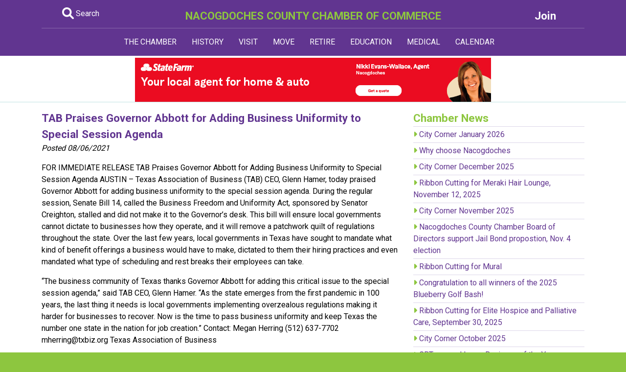

--- FILE ---
content_type: text/html; charset=UTF-8
request_url: https://www.nacogdoches.org/news/5014/
body_size: 10302
content:
<!doctype html>
<html>
<head>
<base href='https://nacogdoches.org/'><meta charset="utf-8">
<meta name="viewport" content="width=device-width, initial-scale=1, shrink-to-fit=no">

<title>Nacogdoches County Chamber of Commerce</title>
<meta name="description" content="TAB Praises Governor Abbott for Adding Business Uniformity to Special Session Agenda"/>

<link rel="stylesheet" href="https://stackpath.bootstrapcdn.com/bootstrap/4.1.3/css/bootstrap.min.css" integrity="sha384-MCw98/SFnGE8fJT3GXwEOngsV7Zt27NXFoaoApmYm81iuXoPkFOJwJ8ERdknLPMO" crossorigin="anonymous">
<link href="styles.css" rel="stylesheet" type="text/css">
<!-- Global site tag (gtag.js) - Google Analytics -->
<script async src="https://www.googletagmanager.com/gtag/js?id=UA-1628120-22"></script>
<script>
  window.dataLayer = window.dataLayer || [];
  function gtag(){dataLayer.push(arguments);}
  gtag('js', new Date());

  gtag('config', 'UA-1628120-22');
</script>


<link href="https://fonts.googleapis.com/css?family=Roboto:400,700,900&display=swap" rel="stylesheet"> 

<link rel="stylesheet" href="https://cdnjs.cloudflare.com/ajax/libs/font-awesome/6.1.2/css/all.min.css" integrity="sha512-1sCRPdkRXhBV2PBLUdRb4tMg1w2YPf37qatUFeS7zlBy7jJI8Lf4VHwWfZZfpXtYSLy85pkm9GaYVYMfw5BC1A==" crossorigin="anonymous" referrerpolicy="no-referrer" />



</head>

<body>

<div id="headerfull">

<div class="purple-fill pt-3">

<div class="container">
<div class="row">

<div class="col-md-2 white" align="center">
<a href="search.php" class="whitelink"><i class="fa-solid fa-magnifying-glass fa-xl"></i> Search</a>
</div>

<div class="col-md-8 white" align="center">
<div class="fnt-md bld"><a href="index.php" class="greenlink">NACOGDOCHES COUNTY CHAMBER OF COMMERCE</a></div>
</div>

<div class="col-md-2 white" align="center">
<a href="http://business.nacogdoches.org/member/NewMemberApp/" class="whitelink"><div class="fnt-md bld">Join</div></a>
</div>

</div>

<div style="border-bottom: solid 1px #8968ac;" class="pt-2"></div>

</div>

</div>

</div>


<div id="headercompact">

<div class="purple-fill">

<div class="container">

<div class="row">
<div class="col-md-12 white" align="center">
<div class="fnt-md bld"><a href="index.php" class="greenlink">NACOGDOCHES COUNTY<br>CHAMBER OF COMMERCE</a></div>
</div>
</div>


<div class="row pt-2">
<div class="col-sm-6 white pb-2" align="center">
<a href="search.php" class="whitelink"><i class="fa-solid fa-magnifying-glass fa-xl"></i> Search</a>
</div>

<div class="col-sm-6 white" align="center">
<a href="http://business.nacogdoches.org/member/NewMemberApp/" class="whitelink"><div class="fnt-md bld">Join</div></a>
</div>
</div>

</div>

</div>

</div>


<div class="purple-fill" style="">
<div class="container">

<nav class="navbar navbar-expand-lg navbar-dark">
  <button class="navbar-toggler" type="button" data-toggle="collapse" data-target="#navbarNavDropdown" aria-controls="navbarNavDropdown" aria-expanded="false" aria-label="Toggle navigation">
    <span class="navbar-toggler-icon"></span>
  </button>
  <div class="collapse navbar-collapse" id="navbarNavDropdown">
    <ul class="navbar-nav mx-auto">
	

      <li class="nav-item dropdown">
        <a class="nav-link" href="#" id="navbarDropdownMenuLink" data-toggle="dropdown" aria-haspopup="true" aria-expanded="false">
          THE CHAMBER
        </a>
        <div class="dropdown-menu" aria-labelledby="navbarDropdownMenuLink">
		
<a class='dropdown-item' href='chamber/103rd-annual-meeting-and-membership-banquet/'>103rd Annual Meeting and Membership Banquet</a><a class='dropdown-item' href='chamber/2026-business-opportunity-hub/'>2026 Business Opportunity Hub</a><a class='dropdown-item' href='chamber/business-excellence-awards/'>Business Excellence Awards</a><a class='dropdown-item' href='chamber/business-leadership-training/'>Business Leadership Training</a><a class='dropdown-item' href='chamber/business-plan/'>Business Plan</a><a class='dropdown-item' href='chamber/chamber-days-in-austin/'>Chamber Days in Austin</a><a class='dropdown-item' href='chamber/chamber-leadership/'>Chamber Leadership</a><a class='dropdown-item' href='chamber/chamber-support-initiative-csi/'>Chamber Support Initiative (CSI)</a><a class='dropdown-item' href='chamber/citizen-of-the-year-awards/'>Citizen of the Year Awards</a><a class='dropdown-item' href='chamber/communication/'>Communication</a><a class='dropdown-item' href='chamber/community-development-division/'>Community Development Division</a><a class='dropdown-item' href='chamber/event-planning-guide/'>Event Planning Guide</a><a class='dropdown-item' href='chamber/hot-deals/'>Hot Deals</a><a class='dropdown-item' href='chamber/job-postings/'>Job Postings</a><a class='dropdown-item' href='chamber/leadership-nacogdoches/'>Leadership Nacogdoches</a><a class='dropdown-item' href='chamber/lone-star-legislative-summit/'>Lone Star Legislative Summit</a><a class='dropdown-item' href='chamber/member-of-the-month/'>Member of the Month</a><a class='dropdown-item' href='chamber/membership-services-division/'>Membership Services Division</a><a class='dropdown-item' href='chamber/nac-in-a-nutshell/'>Nac in a Nutshell</a><a class='dropdown-item' href='chamber/non-profit-chamber-members/'>Non-profit Chamber Members</a><a class='dropdown-item' href='chamber/promote-your-business-with-the-chamber/'>Promote your business with the Chamber!</a><a class='dropdown-item' href='chamber/public-policy-division/'>Public Policy Division</a><a class='dropdown-item' href='chamber/resource-development-division/'>Resource Development Division</a><a class='dropdown-item' href='chamber/social-media-sites/'>Social Media Sites</a><a class='dropdown-item' href='chamber/stronger-together-business-resource-guide/'>Stronger Together Business Resource Guide</a><a class='dropdown-item' href='chamber/thank-you/'>Thank You</a><a class='dropdown-item' href='chamber/the-chamber/'>The Chamber</a><a class='dropdown-item' href='chamber/u-s-chamber-other-chamber-links/'>U.S. Chamber & Other Chamber Links</a><a class='dropdown-item' href='chamber/very-important-volunteer/'>Very Important Volunteer</a><a class='dropdown-item' href='chamber/volunteer-with-the-chamber/'>Volunteer with the Chamber</a><a class="dropdown-item" href="digestarchive.php">Business Digest</a>
        </div>
      </li>
	
	
	
      <li class="nav-item dropdown">
        <a class="nav-link" href="#" id="navbarDropdownMenuLink" data-toggle="dropdown" aria-haspopup="true" aria-expanded="false">
          HISTORY
        </a>
        <div class="dropdown-menu" aria-labelledby="navbarDropdownMenuLink">
<a class='dropdown-item' href='history/a-brief-history/'>A Brief History</a><a class='dropdown-item' href='history/antonio-gil-ybarbo/'>Antonio Gil Y'Barbo</a><a class='dropdown-item' href='history/caddo-indians/'>Caddo Indians</a><a class='dropdown-item' href='history/millards-crossing-historic-village/'>Millard's Crossing Historic Village</a><a class='dropdown-item' href='history/nine-flags/'>Nine Flags</a><a class='dropdown-item' href='history/old-stone-fort/'>Old Stone Fort</a><a class='dropdown-item' href='history/sfa-celebrates-100-years/'>SFA Celebrates 100 Years</a><a class='dropdown-item' href='history/texas-firsts/'>Texas Firsts</a><a class='dropdown-item' href='history/transformation/'>Transformation</a><a class='dropdown-item' href='history/zion-hill-baptist-church/'>Zion Hill Baptist Church</a>        </div>
      </li>
	
	
	
      <li class="nav-item dropdown">
        <a class="nav-link" href="#" id="navbarDropdownMenuLink" data-toggle="dropdown" aria-haspopup="true" aria-expanded="false">
          VISIT
        </a>
        <div class="dropdown-menu" aria-labelledby="navbarDropdownMenuLink">
<a class='dropdown-item' href='visit/antiquing-shopping/'>Antiquing & Shopping</a><a class='dropdown-item' href='visit/banita-creek-trail/'>Banita Creek Trail</a><a class='dropdown-item' href='visit/dining-in-nacogdoches/'>Dining in Nacogdoches</a><a class='dropdown-item' href='visit/disc-golf/'>Disc Golf</a><a class='dropdown-item' href='visit/dog-park-nacogdoches/'>Dog Park Nacogdoches</a><a class='dropdown-item' href='visit/garden-capital-of-texas/'>Garden Capital of Texas</a><a class='dropdown-item' href='visit/golf-courses/'>Golf Courses</a><a class='dropdown-item' href='visit/griffith-gallery/'>Griffith Gallery</a><a class='dropdown-item' href='visit/historic-sites/'>Historic Sites</a><a class='dropdown-item' href='visit/judy-b-mcdonald-public-library/'>Judy B. McDonald  Public Library</a><a class='dropdown-item' href='visit/lakes-fishing/'>Lakes & Fishing</a><a class='dropdown-item' href='visit/lamp-lite-theatre/'>Lamp-Lite Theatre</a><a class='dropdown-item' href='visit/lanana-creek-trail/'>Lanana Creek Trail</a><a class='dropdown-item' href='visit/local-libations/'>Local Libations</a><a class='dropdown-item' href='visit/millards-crossing-historic-village/'>Millard's Crossing Historic Village</a><a class='dropdown-item' href='visit/morning-glory-yoga-studio-ashtanga-yoga-nacogdoches-/'>Morning Glory Yoga Studio/Ashtanga Yoga Nacogdoches </a><a class='dropdown-item' href='visit/nacogdoches-farmers-market/'>Nacogdoches Farmers Market</a><a class='dropdown-item' href='visit/outdoor-entertainment/'>Outdoor Entertainment</a><a class='dropdown-item' href='visit/pineknot-music-co-op/'>PineKnot Music Co-Op</a><a class='dropdown-item' href='visit/pineywoods-barn-quilt-trail/'>Pineywoods Barn Quilt Trail</a><a class='dropdown-item' href='visit/sfa-interpretive-trail/'>SFA Interpretive Trail</a><a class='dropdown-item' href='visit/sfa-micky-elliott-college-of-fine-arts/'>SFA Micky Elliott College of Fine Arts</a><a class='dropdown-item' href='visit/sfa-planetarium/'>SFA Planetarium</a><a class='dropdown-item' href='visit/sfa-recreational-trails/'>SFA Recreational Trails</a><a class='dropdown-item' href='visit/spend-the-night/'>Spend the Night</a><a class='dropdown-item' href='visit/splash-kingdom-waterpark/'>Splash Kingdom Waterpark</a><a class='dropdown-item' href='visit/texas-blueberry-festival/'>Texas Blueberry Festival</a><a class='dropdown-item' href='visit/the-cole-art-center-the-old-opera-house/'>The Cole Art Center @ The Old Opera House</a><a class='dropdown-item' href='visit/theatre-concerts/'>Theatre & Concerts</a><a class='dropdown-item' href='visit/visit-nacogdoches/'>Visit Nacogdoches</a><a class='dropdown-item' href='visit/walking-tour/'>Walking Tour</a><a class='dropdown-item' href='visit/weekends/'>Weekends</a><a class='dropdown-item' href='visit/what-to-see-do/'>What to See & Do</a><a class='dropdown-item' href='visit/whole-again-counseling-wellness/'>Whole Again Counseling + Wellness</a><a class="dropdown-item" href="getting-around/adventure-to-the-east-texas-pineywoods/">Getting Around</a>
        </div>
      </li>
	  
	
	
      <li class="nav-item dropdown">
        <a class="nav-link" href="#" id="navbarDropdownMenuLink" data-toggle="dropdown" aria-haspopup="true" aria-expanded="false">
          MOVE
        </a>
        <div class="dropdown-menu" aria-labelledby="navbarDropdownMenuLink">
<a class='dropdown-item' href='move/award-winning-community/'>Award Winning Community</a><a class='dropdown-item' href='move/city-county-/'>City & County  </a><a class='dropdown-item' href='move/driving/'>Driving</a><a class='dropdown-item' href='move/electricity/'>Electricity</a><a class='dropdown-item' href='move/garbage-/'>Garbage </a><a class='dropdown-item' href='move/gas/'>Gas</a><a class='dropdown-item' href='move/internet-phone-tv/'>Internet, Phone & TV</a><a class='dropdown-item' href='move/just-the-facts/'>Just the Facts</a><a class='dropdown-item' href='move/thinking-of-moving/'>Thinking of Moving?</a><a class='dropdown-item' href='move/water-service/'>Water Service</a><a class='dropdown-item' href='move/worship/'>Worship</a><a class="dropdown-item" href="getting-around/adventure-to-the-east-texas-pineywoods/">Getting Around</a>
<a class="dropdown-item" href="safety/a-safe-community/">Safety</a>
        </div>
      </li>
	 
	 
      <li class="nav-item dropdown">
        <a class="nav-link" href="#" id="navbarDropdownMenuLink" data-toggle="dropdown" aria-haspopup="true" aria-expanded="false">
          RETIRE
        </a>
        <div class="dropdown-menu" aria-labelledby="navbarDropdownMenuLink">
<a class='dropdown-item' href='retirement/activities/'>Activities</a><a class='dropdown-item' href='retirement/clubs-organizations/'>Clubs & Organizations</a><a class='dropdown-item' href='retirement/communities/'>Communities</a><a class='dropdown-item' href='retirement/cultural-events/'>Cultural Events</a><a class='dropdown-item' href='retirement/golf-courses/'>Golf Courses</a><a class='dropdown-item' href='retirement/healthcare/'>Healthcare</a><a class='dropdown-item' href='retirement/housing/'>Housing</a><a class='dropdown-item' href='retirement/learning-opportunities/'>Learning Opportunities</a><a class='dropdown-item' href='retirement/parks-recreation/'>Parks & Recreation</a><a class='dropdown-item' href='retirement/texas-retirement-community/'>Texas Retirement Community</a><a class='dropdown-item' href='retirement/volunteer-opportunities/'>Volunteer Opportunities</a><a class='dropdown-item' href='retirement/worship/'>Worship</a>        </div>
      </li>
	 
	 
	 
      <li class="nav-item dropdown">
        <a class="nav-link" href="#" id="navbarDropdownMenuLink" data-toggle="dropdown" aria-haspopup="true" aria-expanded="false">
          EDUCATION
        </a>
        <div class="dropdown-menu" aria-labelledby="navbarDropdownMenuLink">
<a class='dropdown-item' href='education/area-schools/'>Area Schools</a><a class='dropdown-item' href='education/education-programs/'>Education Programs</a><a class='dropdown-item' href='education/stephen-f-austin-state-university/'>Stephen F. Austin State University</a>        </div>
      </li>
	 
	 
	 
      <li class="nav-item dropdown">
        <a class="nav-link" href="#" id="navbarDropdownMenuLink" data-toggle="dropdown" aria-haspopup="true" aria-expanded="false">
          MEDICAL
        </a>
        <div class="dropdown-menu" aria-labelledby="navbarDropdownMenuLink">
<a class='dropdown-item' href='medical/a-thriving-medical-community/'>A Thriving Medical Community</a><a class='dropdown-item' href='medical/east-texas-community-health-services-inc-/'>East Texas Community Health Services, Inc.</a><a class='dropdown-item' href='medical/nacogdoches-memorial-hospital/'>Nacogdoches Memorial Hospital</a><a class='dropdown-item' href='medical/nmc-health-network/'>NMC Health Network</a><a class='dropdown-item' href='medical/other-medical-services/'>Other Medical Services</a><a class='dropdown-item' href='medical/surgery-centers/'>Surgery Centers</a>        </div>
      </li>
	 
	 
	 
      <li class="nav-item dropdown">
        <a class="nav-link" href="#" id="navbarDropdownMenuLink" data-toggle="dropdown" aria-haspopup="true" aria-expanded="false">
          CALENDAR
        </a>
        <div class="dropdown-menu" aria-labelledby="navbarDropdownMenuLink">
          <a class="dropdown-item" href="http://business.nacogdoches.org/events/">All Events</a>
          <a class="dropdown-item" href="http://business.nacogdoches.org/events/public-submission">Submit an Event</a>
        </div>
      </li>


	  
    </ul>
  </div>
</nav>

</div>
</div>
<div class="white-fill">
<div class="pt-1" style="border-bottom: solid 1px #c0e2e3">
<div class="" align="center">
<a href='banner-outgoing.php?banner_id=33&amp;b_url=https://nikkiwallace.com/' target='_blank'><img src='banners/statefarm12-22.jpg' /></a></div>
</div>

<div class="pt-3 pb-3">
<div class="container">
<div class="row">

<div class="col-md-8">

<div class='bld fnt-md purple'>TAB Praises Governor Abbott for Adding Business Uniformity to Special Session Agenda</div><div class='fnt-sml pb-3'><i>Posted 08/06/2021</i></div><div><p>FOR IMMEDIATE RELEASE TAB Praises Governor Abbott for Adding Business Uniformity to Special Session Agenda AUSTIN &ndash; Texas Association of Business (TAB) CEO, Glenn Hamer, today praised Governor Abbott for adding business uniformity to the special session agenda. During the regular session, Senate Bill 14, called the Business Freedom and Uniformity Act, sponsored by Senator Creighton, stalled and did not make it to the Governor&rsquo;s desk. This bill will ensure local governments cannot dictate to businesses how they operate, and it will remove a patchwork quilt of regulations throughout the state. Over the last few years, local governments in Texas have sought to mandate what kind of benefit offerings a business would have to make, dictated to them their hiring practices and even mandated what type of scheduling and rest breaks their employees can take.</p>

<p>&ldquo;The business community of Texas thanks Governor Abbott for adding this critical issue to the special session agenda,&rdquo; said TAB CEO, Glenn Hamer. &ldquo;As the state emerges from the first pandemic in 100 years, the last thing it needs is local governments implementing overzealous regulations making it harder for businesses to recover. Now is the time to pass business uniformity and keep Texas the number one state in the nation for job creation.&rdquo; Contact: Megan Herring (512) 637-7702 mherring@txbiz.org Texas Association of Business</p>
</div>
</div>

<div class="col-md-4">
<div class='fnt-md bld green'>Chamber News</div>
<div style='border-top: solid 1px #dcd6e9;' class='pt-1 pb-1'><i class='fas fa-caret-right green'></i> <a href='news/5627/' class='purplelink'> City Corner January 2026</a></div><div style='border-top: solid 1px #dcd6e9;' class='pt-1 pb-1'><i class='fas fa-caret-right green'></i> <a href='news/5626/' class='purplelink'> Why choose Nacogdoches</a></div><div style='border-top: solid 1px #dcd6e9;' class='pt-1 pb-1'><i class='fas fa-caret-right green'></i> <a href='news/5625/' class='purplelink'> City Corner December 2025</a></div><div style='border-top: solid 1px #dcd6e9;' class='pt-1 pb-1'><i class='fas fa-caret-right green'></i> <a href='news/5624/' class='purplelink'> Ribbon Cutting for Meraki Hair Lounge, November 12, 2025</a></div><div style='border-top: solid 1px #dcd6e9;' class='pt-1 pb-1'><i class='fas fa-caret-right green'></i> <a href='news/5623/' class='purplelink'> City Corner November 2025</a></div><div style='border-top: solid 1px #dcd6e9;' class='pt-1 pb-1'><i class='fas fa-caret-right green'></i> <a href='news/5622/' class='purplelink'> Nacogdoches County Chamber Board of Directors support Jail Bond propostion, Nov. 4 election</a></div><div style='border-top: solid 1px #dcd6e9;' class='pt-1 pb-1'><i class='fas fa-caret-right green'></i> <a href='news/5621/' class='purplelink'> Ribbon Cutting for Mural</a></div><div style='border-top: solid 1px #dcd6e9;' class='pt-1 pb-1'><i class='fas fa-caret-right green'></i> <a href='news/5620/' class='purplelink'> Congratulation to all winners of the 2025 Blueberry Golf Bash!</a></div><div style='border-top: solid 1px #dcd6e9;' class='pt-1 pb-1'><i class='fas fa-caret-right green'></i> <a href='news/5619/' class='purplelink'> Ribbon Cutting for Elite Hospice and Palliative Care, September 30, 2025</a></div><div style='border-top: solid 1px #dcd6e9;' class='pt-1 pb-1'><i class='fas fa-caret-right green'></i> <a href='news/5618/' class='purplelink'> City Corner October 2025</a></div><div style='border-top: solid 1px #dcd6e9;' class='pt-1 pb-1'><i class='fas fa-caret-right green'></i> <a href='news/5617/' class='purplelink'> CBTx named Large Business of the Year</a></div><div style='border-top: solid 1px #dcd6e9;' class='pt-1 pb-1'><i class='fas fa-caret-right green'></i> <a href='news/5616/' class='purplelink'> Ribbon Cutting for Scrub Club, September 25, 2025</a></div><div style='border-top: solid 1px #dcd6e9;' class='pt-1 pb-1'><i class='fas fa-caret-right green'></i> <a href='news/5615/' class='purplelink'> Christ Episcopal School named Medium Business of the Year</a></div><div style='border-top: solid 1px #dcd6e9;' class='pt-1 pb-1'><i class='fas fa-caret-right green'></i> <a href='news/5614/' class='purplelink'> Ribbon Cutting, September 12th for Massey Rose Foundation</a></div><div style='border-top: solid 1px #dcd6e9;' class='pt-1 pb-1'><i class='fas fa-caret-right green'></i> <a href='news/5613/' class='purplelink'> Finley receives chamber of commerce advocacy award</a></div><a href='newsarchive.php' class="bld purple"><div>View Archive</div></a>
</div>

</div>
</div>
</div>

<!-- Footer -->
</div>
<!-- Full Footer-->
<div id="footerfull">
<div class="white-fill">
<div class="container">
<div class="row pt-3 pb-3">

<div class="col-md-8">
<div class="fnt-md pb-2 mb-2" style="border-bottom: solid 1px #dcd6e9"><strong><a href="newsarchive.php" class="nohover">Chamber News</a></strong></div>

<div class='mb-2'><div class=''><a href='news/5627' class='purplelink'><strong>City Corner January 2026</strong></a></div><div class='fnt-sm pink'><em>01/05/2026</em></div></div><div class='mb-2'><div class=''><a href='news/5626' class='purplelink'><strong>Why choose Nacogdoches</strong></a></div><div class='fnt-sm pink'><em>12/29/2025</em></div></div><div class='mb-2'><div class=''><a href='news/5625' class='purplelink'><strong>City Corner December 2025</strong></a></div><div class='fnt-sm pink'><em>12/04/2025</em></div></div></div>

<div class="col-md-4">
<div class="fnt-md pb-2 mb-2" style="border-bottom: solid 1px #dcd6e9"><strong><a href="http://business.nacogdoches.org/events/" class="nohover">Events</a></strong></div>

<div id="mni-calendar-1360789440085"></div>
<script type="text/javascript" src="https://business.nacogdoches.org/Content/Script/Calendar.min.js"></script>
<script type="text/javascript">
//<![CDATA[
new MNI.Widgets.Calendar("mni-calendar-1360789440085",{"showLinks":true,"popUp":false,"headerFormat":"MMM yyyy","weekdayFormat":"ddd","styleTemplate":"#@id .mn-widget-calendar{color:#444444;font-family:Arial, Helvetica, sans-serif;font-size:14px;float:left;line-height:150%;text-align:right;width:280px}\n#@id .mn-widget-calendar a{color:#224884;font-weight:700;text-decoration:none}\n#@id .mn-widget-calendar a:hover{color:#777777}\n#@id .mn-widget-calendar-clear{clear:both}\n#@id .mn-widget-calendar-header{font-weight:700;text-align:center;text-transform:uppercase}\n#@id .mn-widget-calendar-prev{float:left}\n#@id .mn-widget-calendar-next{float:right}\n#@id .mn-widget-calendar-weekday,.mn-widget-calendar-day{float:left;width:40px}\n#@id .mn-widget-calendar-day-prev,.mn-widget-calendar-day-next{color:#777777}\n"}).create();
//]]>
</script>

<div style="clear:both" class="pd10t">
<a href="http://business.nacogdoches.org/events/" class="bld purplelink">View All</a>&nbsp;&nbsp;•&nbsp;&nbsp;<a href="http://business.nacogdoches.org/events/public-submission" class="bld purplelink">Submit Event</a>
</div>

</div>

</div>
</div>


<div class="">
<div class="container">
<div class="row">
<div class="col-md-2 pt-3"><img src="images/cover-2024.png" alt="" /></div>
<div class="col-md-6 pt-2 pb-2">
<div class="fnt-md bld pb-1 purple">
Newcomer Guide<Br>
Chamber Directory &amp; Map
</div>
<div class="pb-2 brown"><i class="fas fa-caret-right green"></i> <a href="request-directory.php" class="purplelink">Request A Copy</a></div>
<div class="pb-2 brown"><i class="fas fa-caret-right green"></i> <a href="https://www.paperturn-view.com/?pid=ODc8780184&v=1.1" target="_blank" class="purplelink">View Directory</a></div>
<div class="pb-2 brown"><i class="fas fa-caret-right green"></i> <a href="24-25ChamberMap.pdf" target="_blank" class="purplelink">View Map</a></div>
<div class="black">These premier Chamber publications are widely distributed throughout Nacogdoches County and beyond!</div>
</div>

<div class="col-md-4" align="center">
</div>

</div>
</div>
</div>


<div class="green-fill">
<div class="container pt-3 pb-3">
<div class="row">
<div class="col-md-12 purple" align="center">
<a href="https://tbf.nacogdoches.org" class="whitelink bld" target="_blank">Texas Blueberry Festival</a>&nbsp;&nbsp;&nbsp;|&nbsp;&nbsp;&nbsp;<a href="chamber/chamber-leadership/" class="whitelink bld">Chamber Leadership</a>&nbsp;&nbsp;&nbsp;|&nbsp;&nbsp;&nbsp;<a href="http://business.nacogdoches.org/contact" class="whitelink bld">Contact Us</a>&nbsp;&nbsp;&nbsp;|&nbsp;&nbsp;&nbsp;<a href="http://business.nacogdoches.org/jobs/" class="whitelink bld">Nacogdoches Jobs</a>&nbsp;&nbsp;&nbsp;|&nbsp;&nbsp;&nbsp;<a href="economy/nacogdoches-economy/" class="whitelink bld">Economy</a> </div>
</div>
</div>
</div>


<div align="center" class="p-3">
<a href="history/a-brief-history/" target="_blank"><img src="images/footerlogos/nac300.jpg" alt=""/></a><a href="https://cityofnac.wixsite.com/shopnacfirst" target="_blank"><img src="images/footerlogos/shopnacfirst.jpg" alt=""/></a><a href="move/award-winning-community/"><img src="images/footerlogos/treecity.jpg" alt=""/></a><a href="move/award-winning-community/"><img src="images/footerlogos/100best.jpg" alt=""/></a><a href="move/award-winning-community/"><img src="images/footerlogos/gotexan.jpg" alt=""/></a><a href="move/award-winning-community/"><img src="images/footerlogos/filmfriendly.jpg" alt=""/></a><a href="move/award-winning-community/"><img src="images/footerlogos/healthycity.jpg" alt=""/></a>
</div>
</div>


<div class="pt-4 pb-5 purple-fill">
<div class="container">
<div class="row">

<div class="col-md-2 white">
<img src="images/NacChamberLogo.jpg" alt=""/> </div>
<div class="col-md-6 white fnt-sm">
&copy; Copyright 2005-2024 Nacogdoches County Chamber of Commerce. All rights reserved.<br>
2516 North St., Nacogdoches, Texas 75965 &#8226; <a href="tel:1-936-560-5533" class="whitelink">(936) 560-5533</a><br>
Unless otherwise noted, no part of this website may be reproduced without written permission.<br>
<a href="https://business.nacogdoches.org/contact/" class="nohover whitelink">Email us with questions or comments.</a></div>
<div class="col-md-4 white"> <a href="https://www.facebook.com/NacogdochesCountyChamberofCommerce/" target="_blank"><img src="images/facebook.png" width="49" height="40" alt=""/></a><a href="http://twitter.com/nacchamber" target="_blank"><img src="images/twitter.png" width="43" height="40" alt=""/></a><a href="https://www.youtube.com/channel/UCWaUhnHlSaLit9-ksqQQdlg" target="_blank"><img src="images/youtube.png" width="50" height="40" alt=""/></a><a href="https://www.linkedin.com/company/nacogdoches-county-chamber-of-commerce" target="_blank"><img src="images/linkedin.png" width="48" height="40" alt=""/></a><a href="https://www.instagram.com/nacogdocheschamber/" target="_blank"><img src="images/insta.png" width="44" height="40" alt=""/></a></div>

</div>
</div>
</div>

<div align="center" style="margin-top: -20px;" class="pb-3">
<a href="chamber/u-s-chamber-other-chamber-links/"><img src="images/accredited.jpg" width="200" height="90" alt=""/></a>
</div>

</div>
<!-- Full Footer End-->



<!-- Compact Footer-->
<div id="footercompact" align="center">
<div class="white-fill">
<div class="container">
<div class="row pt-3 pb-3">

<div class="col-md-12">
<div class="fnt-md pb-2 mb-2" style="border-bottom: solid 1px #dcd6e9"><strong><a href="newsarchive.php" class="nohover">Chamber News</a></strong></div>

<div class='mb-2'><div class=''><a href='news/5627' class='purplelink'><strong>City Corner January 2026</strong></a></div><div class='fnt-sm'><em>01/05/2026</em></div></div><div class='mb-2'><div class=''><a href='news/5626' class='purplelink'><strong>Why choose Nacogdoches</strong></a></div><div class='fnt-sm'><em>12/29/2025</em></div></div><div class='mb-2'><div class=''><a href='news/5625' class='purplelink'><strong>City Corner December 2025</strong></a></div><div class='fnt-sm'><em>12/04/2025</em></div></div></div>



</div>
</div>


<div class="grey-fill">
<div class="container">
<div class="row">
<div class="col-md-2 pt-3"><img src="images/cover-2024.png" alt="" width="183"/></div>
<div class="col-md-6 pt-2">
<div class="fnt-md bld pb-1 purple">
Newcomer Guide<Br>
Chamber Directory &amp; Map
</div>
<div class="pb-2"><i class="fas fa-caret-right green"></i> <a href="request-directory.php" class="purplelink">Request A Copy</a></div>
<div class="pb-2"><i class="fas fa-caret-right green"></i> <a href="2024-25NacogdochesDirectory.pdf" target="_blank" class="purplelink">View Directory</a></div>
<div class="pb-2"><i class="fas fa-caret-right green"></i> <a href="24-25ChamberMap.pdf" target="_blank" class="purplelink">View Map</a></div>
<div class="black">These premier Chamber publications are widely distributed throughout Nacogdoches County and beyond!</div>
</div>

<div class="col-md-4 pt-3" align="center">
</div>

</div>
</div>
</div>


<div class="green-fill">
<div class="container pt-3 pb-3">
<div class="row">
<div class="col-md-12 green" align="center">
<a href="https://tbf.nacogdoches.org" class="whitelink bld" target="_blank">Texas Blueberry Festival</a><br>
<a href="chamber/chamber-leadership/" class="whitelink bld">Chamber Leadership</a><br>
<a href="http://business.nacogdoches.org/contact" class="whitelink bld">Contact Us</a><br>
<a href="http://business.nacogdoches.org/jobs/" class="whitelink bld">Nacogdoches Jobs</a><br>
<a href="economy/nacogdoches-economy/" class="whitelink bld">Economy</a> </div>
</div>
</div>
</div>


<div align="center" class="p-3"><a href="history/a-brief-history/" target="_blank"><img src="images/footerlogos/nac300.jpg" alt=""/></a><a href="https://cityofnac.wixsite.com/shopnacfirst" target="_blank"><img src="images/footerlogos/shopnacfirst.jpg" alt=""/></a><a href="move/award-winning-community/"><img src="images/footerlogos/treecity.jpg" alt=""/></a><a href="move/award-winning-community/"><img src="images/footerlogos/100best.jpg" alt=""/></a><a href="move/award-winning-community/"><img src="images/footerlogos/gotexan.jpg" alt=""/></a><a href="move/award-winning-community/"><img src="images/footerlogos/filmfriendly.jpg" alt=""/></a><a href="move/award-winning-community/"><img src="images/footerlogos/healthycity.jpg" alt=""/></a></div>



<div class="purple-fill pt-4 pb-5">
<div class="container">
<div class="row">

<div class="col-md-2 white">
<img src="images/NacChamberLogo.jpg" alt=""/> </div>
<div class="col-md-6 white fnt-sm pt-2">
&copy; Copyright 2005-2024 Nacogdoches County Chamber of Commerce. All rights reserved.<br>
2516 North St., Nacogdoches, Texas 75965 &#8226; <a href="tel:1-936-560-5533" class="whitelink">(936) 560-5533</a><br>
Unless otherwise noted, no part of this website may be reproduced without written permission.<br>
<a href="https://business.nacogdoches.org/contact/" class="nohover whitelink">Email us with questions or comments.</a>
</div>
<div class="col-md-4 white"> <a href="https://www.facebook.com/NacogdochesCountyChamberofCommerce/" target="_blank"><img src="images/facebook.png" width="49" height="40" alt=""/></a><a href="http://twitter.com/nacchamber" target="_blank"><img src="images/twitter.png" width="43" height="40" alt=""/></a><a href="https://www.youtube.com/channel/UCWaUhnHlSaLit9-ksqQQdlg" target="_blank"><img src="images/youtube.png" width="50" height="40" alt=""/></a><a href="https://www.linkedin.com/company/nacogdoches-county-chamber-of-commerce" target="_blank"><img src="images/linkedin.png" width="48" height="40" alt=""/></a><a href="https://www.instagram.com/nacogdocheschamber/" target="_blank"><img src="images/insta.png" width="44" height="40" alt=""/></a></div>

</div>
</div>
</div>

</div>

<div align="center" style="margin-top: -20px;" class="pb-3"><a href="chamber/u-s-chamber-other-chamber-links/"><img src="images/accredited.jpg" width="200" height="90" alt=""/></a></div>


</div>
<!-- Compact Footer End-->




<script src="https://code.jquery.com/jquery-3.3.1.slim.min.js" integrity="sha384-q8i/X+965DzO0rT7abK41JStQIAqVgRVzpbzo5smXKp4YfRvH+8abtTE1Pi6jizo" crossorigin="anonymous"></script>
<script src="https://cdnjs.cloudflare.com/ajax/libs/popper.js/1.14.3/umd/popper.min.js" integrity="sha384-ZMP7rVo3mIykV+2+9J3UJ46jBk0WLaUAdn689aCwoqbBJiSnjAK/l8WvCWPIPm49" crossorigin="anonymous"></script>
<script src="https://stackpath.bootstrapcdn.com/bootstrap/4.1.3/js/bootstrap.min.js" integrity="sha384-ChfqqxuZUCnJSK3+MXmPNIyE6ZbWh2IMqE241rYiqJxyMiZ6OW/JmZQ5stwEULTy" crossorigin="anonymous"></script>

  
</body>
</html>

--- FILE ---
content_type: application/javascript; charset=utf-8
request_url: https://business.nacogdoches.org/widgets/calendar?jsonpcallback=MNI.Callbacks.Ajax1768930723170&month=2026-01-01&version=2&rendermode=json
body_size: 3872
content:
MNI.Callbacks.Ajax1768930723170([{"Name":"Celebrating Light \u0026 Color: Artworks by Peter Andrew","StartDate":"2025-11-20T12:00:00","EndDate":"2026-01-31T17:00:00","URL":"https://business.nacogdoches.org/events/details/celebrating-light-color-artworks-by-peter-andrew-84993"},{"Name":"Very Important Volunteer (1st quarter), sponsored by Loblolly Properties","StartDate":"2026-01-01T00:00:00","EndDate":"2026-01-01T23:59:00","URL":"https://business.nacogdoches.org/events/details/very-important-volunteer-1st-quarter-sponsored-by-loblolly-properties-82747"},{"Name":"Happy New Year! Chamber office closed for the holiday","StartDate":"2026-01-01T08:30:00","EndDate":"2026-01-01T17:00:00","URL":"https://business.nacogdoches.org/events/details/happy-new-year-chamber-office-closed-for-the-holiday-87240"},{"Name":"REFINED: The Foreseeable Future","StartDate":"2026-01-02T12:00:00","EndDate":"2026-01-02T17:00:00","URL":"https://business.nacogdoches.org/events/details/refined-the-foreseeable-future-01-02-2026-86995"},{"Name":"Nacogdoches Farmers Market","StartDate":"2026-01-03T09:00:00","EndDate":"2026-01-03T12:00:00","URL":"https://business.nacogdoches.org/events/details/nacogdoches-farmers-market-01-03-2026-66468"},{"Name":"Winter Concert: East Texas Chamber Winds","StartDate":"2026-01-03T19:00:00","EndDate":"2026-01-03T21:00:00","URL":"https://business.nacogdoches.org/events/details/winter-concert-east-texas-chamber-winds-87055"},{"Name":"Cookbook Club","StartDate":"2026-01-04T18:00:00","EndDate":"2026-01-04T20:00:00","URL":"https://business.nacogdoches.org/events/details/cookbook-club-01-04-2026-80579"},{"Name":"Total Body Circuit","StartDate":"2026-01-05T17:30:00","EndDate":"2026-01-05T18:15:00","URL":"https://business.nacogdoches.org/events/details/total-body-circuit-01-05-2026-82382"},{"Name":"Total Body Circuit","StartDate":"2026-01-06T12:00:00","EndDate":"2026-01-06T12:45:00","URL":"https://business.nacogdoches.org/events/details/total-body-circuit-01-06-2026-68565"},{"Name":"Total Body Circuit","StartDate":"2026-01-06T17:15:00","EndDate":"2026-01-06T18:00:00","URL":"https://business.nacogdoches.org/events/details/total-body-circuit-01-06-2026-85692"},{"Name":"Exhale: Learning to Let Go of Stress and Anxiety","StartDate":"2026-01-06T17:30:00","EndDate":"2026-01-06T18:30:00","URL":"https://business.nacogdoches.org/events/details/exhale-learning-to-let-go-of-stress-and-anxiety-01-06-2026-85294"},{"Name":"SFA Charter School applications available January 12th","StartDate":"2026-01-07T00:00:00","EndDate":"2026-01-30T23:59:00","URL":"https://business.nacogdoches.org/events/details/sfa-charter-school-applications-available-january-12th-88054"},{"Name":"Midweek Recharge Yoga","StartDate":"2026-01-07T12:00:00","EndDate":"2026-01-07T13:00:00","URL":"https://business.nacogdoches.org/events/details/midweek-recharge-yoga-01-07-2026-86091"},{"Name":"Total Body Circuit","StartDate":"2026-01-07T17:00:00","EndDate":"2026-01-07T17:45:00","URL":"https://business.nacogdoches.org/events/details/total-body-circuit-01-07-2026-85493"},{"Name":"Midweek Recharge Yoga","StartDate":"2026-01-07T17:45:00","EndDate":"2026-01-07T18:45:00","URL":"https://business.nacogdoches.org/events/details/midweek-recharge-yoga-01-07-2026-86290"},{"Name":"Total Body Circuit","StartDate":"2026-01-08T12:00:00","EndDate":"2026-01-08T12:45:00","URL":"https://business.nacogdoches.org/events/details/total-body-circuit-01-08-2026-68566"},{"Name":"Business Development Series Committee Meeting","StartDate":"2026-01-08T15:30:00","EndDate":"2026-01-08T16:30:00","URL":"https://business.nacogdoches.org/events/details/business-development-series-committee-meeting-61246"},{"Name":"Let Go Gentle Yoga","StartDate":"2026-01-08T17:45:00","EndDate":"2026-01-08T18:45:00","URL":"https://business.nacogdoches.org/events/details/let-go-gentle-yoga-01-08-2026-86690"},{"Name":"TIFA","StartDate":"2026-01-08T18:30:00","EndDate":"2026-01-08T19:30:00","URL":"https://business.nacogdoches.org/events/details/tifa-01-08-2026-31924"},{"Name":"SFA Gardens to Feature Maples","StartDate":"2026-01-08T19:00:00","EndDate":"2026-01-08T20:00:00","URL":"https://business.nacogdoches.org/events/details/sfa-gardens-to-feature-maples-87078"},{"Name":"Falling Star Gallery: Passports Gallery","StartDate":"2026-01-10T00:00:00","EndDate":"2026-02-14T23:59:00","URL":"https://business.nacogdoches.org/events/details/falling-star-gallery-passports-gallery-87090"},{"Name":"Nacogdoches Farmers Market","StartDate":"2026-01-10T09:00:00","EndDate":"2026-01-10T12:00:00","URL":"https://business.nacogdoches.org/events/details/nacogdoches-farmers-market-01-10-2026-66469"},{"Name":"SFA Lumberjacks","StartDate":"2026-01-10T17:00:00","EndDate":"2026-01-10T21:00:00","URL":"https://business.nacogdoches.org/events/details/sfa-lumberjacks-88061"},{"Name":"Total Body Circuit","StartDate":"2026-01-12T17:30:00","EndDate":"2026-01-12T18:15:00","URL":"https://business.nacogdoches.org/events/details/total-body-circuit-01-12-2026-82383"},{"Name":"SFA Lumberjacks","StartDate":"2026-01-12T18:00:00","EndDate":"2026-01-12T21:00:00","URL":"https://business.nacogdoches.org/events/details/sfa-lumberjacks-88062"},{"Name":"Total Body Circuit","StartDate":"2026-01-13T12:00:00","EndDate":"2026-01-13T12:45:00","URL":"https://business.nacogdoches.org/events/details/total-body-circuit-01-13-2026-68567"},{"Name":"Ribbon Cutting - Carr, Riggs \u0026 Ingram","StartDate":"2026-01-13T16:30:00","EndDate":"2026-01-13T17:30:00","URL":"https://business.nacogdoches.org/events/details/ribbon-cutting-carr-riggs-ingram-82765"},{"Name":"Total Body Circuit","StartDate":"2026-01-13T17:15:00","EndDate":"2026-01-13T18:00:00","URL":"https://business.nacogdoches.org/events/details/total-body-circuit-01-13-2026-85693"},{"Name":"Exhale: Learning to Let Go of Stress and Anxiety","StartDate":"2026-01-13T17:30:00","EndDate":"2026-01-13T18:30:00","URL":"https://business.nacogdoches.org/events/details/exhale-learning-to-let-go-of-stress-and-anxiety-01-13-2026-85295"},{"Name":"SFA Chamber Connection","StartDate":"2026-01-14T08:30:00","EndDate":"2026-01-14T09:30:00","URL":"https://business.nacogdoches.org/events/details/sfa-chamber-connection-01-14-2026-71935"},{"Name":"Midweek Recharge Yoga","StartDate":"2026-01-14T12:00:00","EndDate":"2026-01-14T13:00:00","URL":"https://business.nacogdoches.org/events/details/midweek-recharge-yoga-01-14-2026-86092"},{"Name":"Professional Headshots - January 2026","StartDate":"2026-01-14T14:00:00","EndDate":"2026-01-14T15:00:00","URL":"https://business.nacogdoches.org/events/details/professional-headshots-january-2026-86900"},{"Name":"Chamber Lift Off! January 2026","StartDate":"2026-01-14T15:00:00","EndDate":"2026-01-14T16:30:00","URL":"https://business.nacogdoches.org/events/details/chamber-lift-off-january-2026-78323"},{"Name":"Total Body Circuit","StartDate":"2026-01-14T17:00:00","EndDate":"2026-01-14T17:45:00","URL":"https://business.nacogdoches.org/events/details/total-body-circuit-01-14-2026-85494"},{"Name":"Midweek Recharge Yoga","StartDate":"2026-01-14T17:45:00","EndDate":"2026-01-14T18:45:00","URL":"https://business.nacogdoches.org/events/details/midweek-recharge-yoga-01-14-2026-86291"},{"Name":"Total Body Circuit","StartDate":"2026-01-15T12:00:00","EndDate":"2026-01-15T12:45:00","URL":"https://business.nacogdoches.org/events/details/total-body-circuit-01-15-2026-68568"},{"Name":"Alive After Five - January 2026, sponsored by Cason Monk-Metcalf Funeral Directors","StartDate":"2026-01-15T17:30:00","EndDate":"2026-01-15T19:00:00","URL":"https://business.nacogdoches.org/events/details/alive-after-five-january-2026-sponsored-by-cason-monk-metcalf-funeral-directors-86916"},{"Name":"Let Go Gentle Yoga","StartDate":"2026-01-15T17:45:00","EndDate":"2026-01-15T18:45:00","URL":"https://business.nacogdoches.org/events/details/let-go-gentle-yoga-01-15-2026-86691"},{"Name":"TG Sheppard – Country Legend","StartDate":"2026-01-15T19:00:00","EndDate":"2026-01-15T21:00:00","URL":"https://business.nacogdoches.org/events/details/tg-sheppard-country-legend-82737"},{"Name":"StrEAT Feast and Main Street Market Days","StartDate":"2026-01-17T00:00:00","EndDate":"2026-01-17T23:59:00","URL":"https://business.nacogdoches.org/events/details/streat-feast-and-main-street-market-days-01-17-2026-38206"},{"Name":"Nacogdoches Farmers Market","StartDate":"2026-01-17T09:00:00","EndDate":"2026-01-17T12:00:00","URL":"https://business.nacogdoches.org/events/details/nacogdoches-farmers-market-01-17-2026-66470"},{"Name":"SFA Lumberjacks","StartDate":"2026-01-17T17:00:00","EndDate":"2026-01-17T21:00:00","URL":"https://business.nacogdoches.org/events/details/sfa-lumberjacks-88063"},{"Name":"Chamber Office Closed - Martin Luther King, Jr. holiday","StartDate":"2026-01-19T08:30:00","EndDate":"2026-01-19T17:00:00","URL":"https://business.nacogdoches.org/events/details/martin-luther-king-holiday-01-19-2026-67384"},{"Name":"Keep Nacogdoches Beautiful Techcycle","StartDate":"2026-01-19T09:00:00","EndDate":"2026-01-19T12:00:00","URL":"https://business.nacogdoches.org/events/details/keep-nacogdoches-beautiful-techcycle-88080"},{"Name":"32nd Annual MLK Grande Parade","StartDate":"2026-01-19T10:00:00","EndDate":"2026-01-19T13:00:00","URL":"https://business.nacogdoches.org/events/details/32nd-annual-mlk-grande-parade-82767"},{"Name":"2026 MLK Unity Parade","StartDate":"2026-01-19T10:00:00","EndDate":"2026-01-19T13:00:00","URL":"https://business.nacogdoches.org/events/details/2026-mlk-unity-parade-86932"},{"Name":"Total Body Circuit","StartDate":"2026-01-19T17:30:00","EndDate":"2026-01-19T18:15:00","URL":"https://business.nacogdoches.org/events/details/total-body-circuit-01-19-2026-82384"},{"Name":"SFA Lumberjacks","StartDate":"2026-01-19T18:30:00","EndDate":"2026-01-19T22:00:00","URL":"https://business.nacogdoches.org/events/details/sfa-lumberjacks-88064"},{"Name":"L.O.T. Crew - Community Service/Leadership Skills Day","StartDate":"2026-01-20T08:00:00","EndDate":"2026-01-20T15:00:00","URL":"https://business.nacogdoches.org/events/details/l-o-t-crew-community-service-leadership-skills-day-82688"},{"Name":"Total Body Circuit","StartDate":"2026-01-20T12:00:00","EndDate":"2026-01-20T12:45:00","URL":"https://business.nacogdoches.org/events/details/total-body-circuit-01-20-2026-68569"},{"Name":"Total Body Circuit","StartDate":"2026-01-20T17:15:00","EndDate":"2026-01-20T18:00:00","URL":"https://business.nacogdoches.org/events/details/total-body-circuit-01-20-2026-85694"},{"Name":"Exhale: Learning to Let Go of Stress and Anxiety","StartDate":"2026-01-20T17:30:00","EndDate":"2026-01-20T18:30:00","URL":"https://business.nacogdoches.org/events/details/exhale-learning-to-let-go-of-stress-and-anxiety-01-20-2026-85296"},{"Name":"Community Conversations- Youth Prevention and Wellness","StartDate":"2026-01-20T18:00:00","EndDate":"2026-01-20T20:00:00","URL":"https://business.nacogdoches.org/events/details/community-conversations-youth-prevention-and-wellness-88052"},{"Name":"Antonio Margil: A Lecture and Q\u0026A by Father George Elliot","StartDate":"2026-01-20T18:30:00","EndDate":"2026-01-20T19:30:00","URL":"https://business.nacogdoches.org/events/details/antonio-margil-a-lecture-and-q-a-by-father-george-elliot-87242"},{"Name":"Midweek Recharge Yoga","StartDate":"2026-01-21T12:00:00","EndDate":"2026-01-21T13:00:00","URL":"https://business.nacogdoches.org/events/details/midweek-recharge-yoga-01-21-2026-86093"},{"Name":"Total Body Circuit","StartDate":"2026-01-21T17:00:00","EndDate":"2026-01-21T17:45:00","URL":"https://business.nacogdoches.org/events/details/total-body-circuit-01-21-2026-85495"},{"Name":"Midweek Recharge Yoga","StartDate":"2026-01-21T17:45:00","EndDate":"2026-01-21T18:45:00","URL":"https://business.nacogdoches.org/events/details/midweek-recharge-yoga-01-21-2026-86292"},{"Name":"Total Body Circuit","StartDate":"2026-01-22T12:00:00","EndDate":"2026-01-22T12:45:00","URL":"https://business.nacogdoches.org/events/details/total-body-circuit-01-22-2026-68570"},{"Name":"Piney Woods Entrepreneurship Network","StartDate":"2026-01-22T17:30:00","EndDate":"2026-01-22T19:00:00","URL":"https://business.nacogdoches.org/events/details/piney-woods-entrepreneurship-network-01-22-2026-87084"},{"Name":"Grief Support for Young Hearts, The Hospice of East Texas","StartDate":"2026-01-22T17:30:00","EndDate":"2026-01-22T18:30:00","URL":"https://business.nacogdoches.org/events/details/grief-support-for-young-hearts-the-hospice-of-east-texas-88087"},{"Name":"Let Go Gentle Yoga","StartDate":"2026-01-22T17:45:00","EndDate":"2026-01-22T18:45:00","URL":"https://business.nacogdoches.org/events/details/let-go-gentle-yoga-01-22-2026-86692"},{"Name":"Nac Snack Friday","StartDate":"2026-01-23T11:00:00","EndDate":"2026-01-23T14:00:00","URL":"https://business.nacogdoches.org/events/details/nac-snack-friday-01-23-2026-80536"},{"Name":"Fourth Friday Luncheon \"Big Beautiful Bill and Your Business\"","StartDate":"2026-01-23T12:00:00","EndDate":"2026-01-23T13:00:00","URL":"https://business.nacogdoches.org/events/details/fourth-friday-luncheon-big-beautiful-bill-and-your-business-82135"},{"Name":"Nacogdoches Farmers Market","StartDate":"2026-01-24T09:00:00","EndDate":"2026-01-24T12:00:00","URL":"https://business.nacogdoches.org/events/details/nacogdoches-farmers-market-01-24-2026-66471"},{"Name":"Cookies with Candidates","StartDate":"2026-01-24T14:00:00","EndDate":"2026-01-24T16:00:00","URL":"https://business.nacogdoches.org/events/details/cookies-with-candidates-87074"},{"Name":"Dream Journeys Travel Club Presents: The Armstrong Collective Featuring Rocky Mountaineer \u0026 The Canyon Spirit","StartDate":"2026-01-24T14:00:00","EndDate":"2026-01-24T15:30:00","URL":"https://business.nacogdoches.org/events/details/dream-journeys-travel-club-presents-the-armstrong-collective-featuring-rocky-mountaineer-the-canyon-spirit-87081"},{"Name":"Total Body Circuit","StartDate":"2026-01-26T17:30:00","EndDate":"2026-01-26T18:15:00","URL":"https://business.nacogdoches.org/events/details/total-body-circuit-01-26-2026-82385"},{"Name":"SFA Lumberjacks vs Northwestern State","StartDate":"2026-01-26T20:05:00","EndDate":"2026-01-26T22:00:00","URL":"https://business.nacogdoches.org/events/details/sfa-lumberjacks-vs-northwestern-state-88065"},{"Name":"Chamber of Commerce Board of Directors meeting","StartDate":"2026-01-27T07:50:00","EndDate":"2026-01-27T08:50:00","URL":"https://business.nacogdoches.org/events/details/chamber-of-commerce-board-of-directors-meeting-01-27-2026-84808"},{"Name":"Total Body Circuit","StartDate":"2026-01-27T12:00:00","EndDate":"2026-01-27T12:45:00","URL":"https://business.nacogdoches.org/events/details/total-body-circuit-01-27-2026-68571"},{"Name":"Ribbon-cutting for East Texas Center For Metabolic Wellness","StartDate":"2026-01-27T16:30:00","EndDate":"2026-01-27T17:00:00","URL":"https://business.nacogdoches.org/events/details/ribbon-cutting-for-east-texas-center-for-metabolic-wellness-88060"},{"Name":"Total Body Circuit","StartDate":"2026-01-27T17:15:00","EndDate":"2026-01-27T18:00:00","URL":"https://business.nacogdoches.org/events/details/total-body-circuit-01-27-2026-85695"},{"Name":"Exhale: Learning to Let Go of Stress and Anxiety","StartDate":"2026-01-27T17:30:00","EndDate":"2026-01-27T18:30:00","URL":"https://business.nacogdoches.org/events/details/exhale-learning-to-let-go-of-stress-and-anxiety-01-27-2026-85297"},{"Name":"Operation Thank You! 2026 presented by Austin Bank","StartDate":"2026-01-28T08:00:00","EndDate":"2026-01-28T16:00:00","URL":"https://business.nacogdoches.org/events/details/operation-thank-you-2026-presented-by-austin-bank-85250"},{"Name":"Midweek Recharge Yoga","StartDate":"2026-01-28T12:00:00","EndDate":"2026-01-28T13:00:00","URL":"https://business.nacogdoches.org/events/details/midweek-recharge-yoga-01-28-2026-86094"},{"Name":"Ribbon-cutting for International Farmers and Ranchers","StartDate":"2026-01-28T16:30:00","EndDate":"2026-01-28T17:00:00","URL":"https://business.nacogdoches.org/events/details/ribbon-cutting-for-international-farmers-and-ranchers-87047"},{"Name":"Total Body Circuit","StartDate":"2026-01-28T17:00:00","EndDate":"2026-01-28T17:45:00","URL":"https://business.nacogdoches.org/events/details/total-body-circuit-01-28-2026-85496"},{"Name":"Midweek Recharge Yoga","StartDate":"2026-01-28T17:45:00","EndDate":"2026-01-28T18:45:00","URL":"https://business.nacogdoches.org/events/details/midweek-recharge-yoga-01-28-2026-86293"},{"Name":"Operation Thank You! 2026 presented by Austin Bank","StartDate":"2026-01-29T08:00:00","EndDate":"2026-01-29T16:00:00","URL":"https://business.nacogdoches.org/events/details/operation-thank-you-2026-presented-by-austin-bank-01-29-2026-87056"},{"Name":"Total Body Circuit","StartDate":"2026-01-29T12:00:00","EndDate":"2026-01-29T12:45:00","URL":"https://business.nacogdoches.org/events/details/total-body-circuit-01-29-2026-68572"},{"Name":"Ribbon-cutting for East Texas Community Health Services","StartDate":"2026-01-29T16:30:00","EndDate":"2026-01-29T17:00:00","URL":"https://business.nacogdoches.org/events/details/ribbon-cutting-for-east-texas-community-health-services-01-29-2026-86929"},{"Name":"Let Go Gentle Yoga","StartDate":"2026-01-29T17:45:00","EndDate":"2026-01-29T18:45:00","URL":"https://business.nacogdoches.org/events/details/let-go-gentle-yoga-01-29-2026-86693"},{"Name":"Alumni Social - Leadership Nacogdoches","StartDate":"2026-01-29T18:00:00","EndDate":"2026-01-29T20:00:00","URL":"https://business.nacogdoches.org/events/details/alumni-social-leadership-nacogdoches-88058"},{"Name":"Operation Thank You! 2026 presented by Austin Bank","StartDate":"2026-01-30T08:00:00","EndDate":"2026-01-30T16:00:00","URL":"https://business.nacogdoches.org/events/details/operation-thank-you-2026-presented-by-austin-bank-01-30-2026-87057"},{"Name":"Nacogdoches Farmers Market","StartDate":"2026-01-31T09:00:00","EndDate":"2026-01-31T12:00:00","URL":"https://business.nacogdoches.org/events/details/nacogdoches-farmers-market-01-31-2026-66472"},{"Name":"SFA Lumberjacks vs Southeastern Louisiana","StartDate":"2026-01-31T17:00:00","EndDate":"2026-01-31T21:00:00","URL":"https://business.nacogdoches.org/events/details/sfa-lumberjacks-vs-southeastern-louisiana-88066"}])